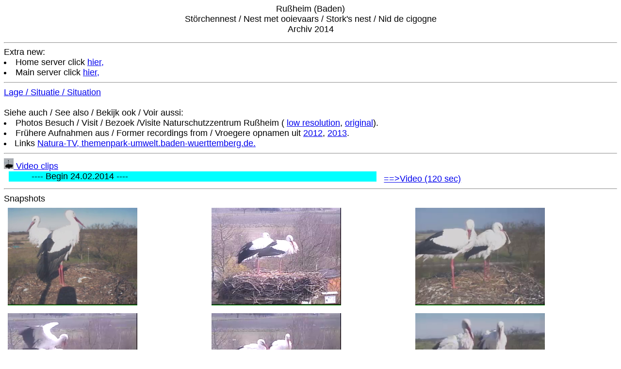

--- FILE ---
content_type: text/html
request_url: https://chmblh.eu/natura_tv_2014/natura_tv.html
body_size: 2120
content:
<!DOCTYPE HTML PUBLIC "-//W3C//DTD HTML 4.0 Transitional//EN">
<HTML>
<HEAD>
<META HTTP-EQUIV="CONTENT-TYPE" CONTENT="text/html; charset=windows-1252">
<TITLE>St&ouml;rchen Russheim 2013</TITLE>
</HEAD>
<A NAME="DOCTOP"</A>
<FONT FACE="Arial, sans-serif">
<BODY LANG="en-US" BGCOLOR="#ffffff" DIR="LTR">
	<P ALIGN=CENTER><FONT SIZE=4>
		Ru&szlig;heim (Baden)<br> St&ouml;rchennest / Nest met ooievaars / Stork's nest / Nid de cigogne
<!--hr>
Schnelle KIT Verbindung / snelle KIT verbinding / fast KIT connection/ KIT connection rapide<br>
click
<A HREF="http://inrwww.webarchiv.kit.edu/natura_tv_2014/natura_tv.html"> inrwww.webarchiv.kit.edu.</A>
<A HREF="http://inrwww.webarchiv.kit.edu/natura_tv_2014/natura_tv.php"> inrwww.webarchiv.kit.edu.</A-->
 <br>
Archiv 2014
<hr>
Extra new:<br>
<li>Home server click
<A HREF="http://chmblh.homelinux.net/natura_tv_2014/natura_tv.php"> hier,</A>
<li>Main server click
<A HREF="http://chmblh.eu/natura_tv_2014/natura_tv.php"> hier,</A>
<!--li>Schnelle KIT Verbindung click
<A HREF="http://inrwww.webarchiv.kit.edu/natura_tv_2014/natura_tv.php"> hier.</A-->
<hr>

<A HREF="dsc03981m.jpg">Lage / Situatie / Situation </A><br>  
<!--A HREF="natura-tv.de.html">Lifestream </A><br-->  
<br>
Siehe auch / See also / Bekijk ook / Voir aussi:<br>
<li>Photos Besuch / Visit / Bezoek /Visite Naturschutzzentrum Ru&szlig;heim (
<a href="../natura_tv/Naturschutzzentrum_Russheim/galery.html"> low resolution</a>,
<a href="../natura_tv/Naturschutzzentrum_Russheim/galery_HiRes.html"> original</a>).
<li>Fr&uuml;here Aufnahmen aus / Former recordings from / Vroegere opnamen uit  
<a href="../natura_tv/natura_tv.html"> 2012</a>,
<a href="../natura_tv_2013/natura_tv.html"> 2013</a>.
<li>Links <a href="http://natura-tv.de">Natura-TV, </a> 
<a href="http://themenpark-umwelt.baden-wuerttemberg.de/servlet/is/17901/?exampleID=1&path=3968;12208;&slideID=1">
themenpark-umwelt.baden-wuerttemberg.de.</a><br>
<HR>
<a href="#VIDEOCLIPS"><IMG SRC="../flags/storus_s.jpg"> Video clips</a>
<br>
<MARQUEE BEHAVIOR=ALTERNATE DIRECTION=RIGHT SCROLLDELAY=500 HSPACE=10 WIDTH="60%" BGCOLOR=aqua>
---- Begin 24.02.2014 ----
</MARQUEE>
<A HREF="vlc_video_240214_1_1m.mpg"> ==>Video (120 sec) </A>  
<hr>
Snapshots
<center>
<TABLE WIDTH=100% BORDER=0 CELLPADDING=5 CELLSPACING=3>
<COL WIDTH=77*>
<COL WIDTH=90*>
<COL WIDTH=90*>
<TR VALIGN=TOP>
<TD WIDTH=30%>
<P ALIGN=CENTER><IMG SRC="vlc_snap_240214_1.png" NAME="graphics1" ALIGN=LEFT WIDTH=267 HEIGHT=201 BORDER=0><BR CLEAR=LEFT>
</P>
</TD>
<TD WIDTH=30%>
<P><IMG SRC="vlc_snap_070314_1.png" NAME="graphics2" ALIGN=LEFT WIDTH=267 HEIGHT=201 BORDER=0><BR CLEAR=LEFT>
</P>
</TD>
<TD WIDTH=30%>
<P><IMG SRC="vlc_snap_070314_2.png" NAME="graphics3" ALIGN=LEFT WIDTH=267 HEIGHT=201 BORDER=0><BR CLEAR=LEFT>
</P>
</TD>
</TR>
</TABLE>
<TABLE WIDTH=100% BORDER=0 CELLPADDING=5 CELLSPACING=3>
<COL WIDTH=77*>
<COL WIDTH=90*>
<COL WIDTH=90*>
<TR VALIGN=TOP>
<TD WIDTH=30%>
<P ALIGN=CENTER><IMG SRC="vlc_snap_190314_1.png" NAME="graphics1" ALIGN=LEFT WIDTH=267 HEIGHT=201 BORDER=0><BR CLEAR=LEFT>
</P>
</TD>
<TD WIDTH=30%>
<P><IMG SRC="vlc_snap_190314_2.png" NAME="graphics2" ALIGN=LEFT WIDTH=267 HEIGHT=201 BORDER=0><BR CLEAR=LEFT>
</P>
</TD>
<TD WIDTH=30%>
<P><IMG SRC="vlc_snap_230314_1.png" NAME="graphics3" ALIGN=LEFT WIDTH=267 HEIGHT=201 BORDER=0><BR CLEAR=LEFT>
</P>
</TD>
</TR>
</TABLE>
<TABLE WIDTH=100% BORDER=0 CELLPADDING=5 CELLSPACING=3>
<COL WIDTH=77*>
<COL WIDTH=90*>
<COL WIDTH=90*>
<TR VALIGN=TOP>
<TD WIDTH=30%>
<P ALIGN=CENTER><IMG SRC="vlc_snap_290314_1.png" NAME="graphics1" ALIGN=LEFT WIDTH=267 HEIGHT=201 BORDER=0><BR CLEAR=LEFT>
</P>
</TD>
<TD WIDTH=30%>
<P><IMG SRC="vlc_snap_300314_1.png" NAME="graphics2" ALIGN=LEFT WIDTH=267 HEIGHT=201 BORDER=0><BR CLEAR=LEFT>
</P>
</TD>
<TD WIDTH=30%>
<P><IMG SRC="vlc_snap_310314_1.png" NAME="graphics3" ALIGN=LEFT WIDTH=267 HEIGHT=201 BORDER=0><BR CLEAR=LEFT>
</P>
</TD>
</TR>
</TABLE>
<TABLE WIDTH=100% BORDER=0 CELLPADDING=5 CELLSPACING=3>
<COL WIDTH=77*>
<COL WIDTH=90*>
<COL WIDTH=90*>
<TR VALIGN=TOP>
<TD WIDTH=30%>
<P ALIGN=CENTER><IMG SRC="vlc_snap_310314_2.png" NAME="graphics1" ALIGN=LEFT WIDTH=267 HEIGHT=201 BORDER=0><BR CLEAR=LEFT>
</P>
</TD>
<TD WIDTH=30%>
<P><IMG SRC="vlc_snap_030414_1.png" NAME="graphics2" ALIGN=LEFT WIDTH=267 HEIGHT=201 BORDER=0><BR CLEAR=LEFT>
</P>
</TD>
<TD WIDTH=30%>
<P><IMG SRC="vlc_snap_030414_2.png" NAME="graphics3" ALIGN=LEFT WIDTH=267 HEIGHT=201 BORDER=0><BR CLEAR=LEFT>
</P>
</TD>
</TR>
</TABLE>
<TABLE WIDTH=100% BORDER=0 CELLPADDING=5 CELLSPACING=3>
<COL WIDTH=77*>
<COL WIDTH=90*>
<COL WIDTH=90*>
<TR VALIGN=TOP>
<TD WIDTH=30%>
<P ALIGN=CENTER><IMG SRC="vlc_snap_030414_3.png" NAME="graphics1" ALIGN=LEFT WIDTH=267 HEIGHT=201 BORDER=0><BR CLEAR=LEFT>
</P>
</TD>
<TD WIDTH=30%>
<P><IMG SRC="vlc_snap_030414_4.png" NAME="graphics2" ALIGN=LEFT WIDTH=267 HEIGHT=201 BORDER=0><BR CLEAR=LEFT>
</P>
</TD>
<TD WIDTH=30%>
<P><IMG SRC="vlc_snap_040414_1.png" NAME="graphics3" ALIGN=LEFT WIDTH=267 HEIGHT=201 BORDER=0><BR CLEAR=LEFT>
</P>
</TD>
</TR>
</TABLE>
<TABLE WIDTH=100% BORDER=0 CELLPADDING=5 CELLSPACING=3>
<COL WIDTH=77*>
<COL WIDTH=90*>
<COL WIDTH=90*>
<TR VALIGN=TOP>
<TD WIDTH=30%>
<P ALIGN=CENTER><IMG SRC="vlc_snap_060414_1.png" NAME="graphics1" ALIGN=LEFT WIDTH=267 HEIGHT=201 BORDER=0><BR CLEAR=LEFT>
</P>
</TD>
<TD WIDTH=30%>
<P><IMG SRC="vlc_snap_080414_1.png" NAME="graphics2" ALIGN=LEFT WIDTH=267 HEIGHT=201 BORDER=0><BR CLEAR=LEFT>
</P>
</TD>
<TD WIDTH=30%>
<P><IMG SRC="vlc_snap_090414_1.png" NAME="graphics3" ALIGN=LEFT WIDTH=267 HEIGHT=201 BORDER=0><BR CLEAR=LEFT>
</P>
</TD>
</TR>
</TABLE>
<TABLE WIDTH=100% BORDER=0 CELLPADDING=5 CELLSPACING=3>
<COL WIDTH=77*>
<COL WIDTH=90*>
<COL WIDTH=90*>
<TR VALIGN=TOP>
<TD WIDTH=30%>
<P ALIGN=CENTER><IMG SRC="vlc_snap_270414_1.png" NAME="graphics1" ALIGN=LEFT WIDTH=267 HEIGHT=201 BORDER=0><BR CLEAR=LEFT>
</P>
</TD>
<TD WIDTH=30%>
<P><IMG SRC="vlc_snap_050514_1.png" NAME="graphics2" ALIGN=LEFT WIDTH=267 HEIGHT=201 BORDER=0><BR CLEAR=LEFT>
</P>
</TD>
<TD WIDTH=30%>
<P><IMG SRC="vlc_snap_050514_2.png" NAME="graphics3" ALIGN=LEFT WIDTH=267 HEIGHT=201 BORDER=0><BR CLEAR=LEFT>
</P>
</TD>
</TR>
</TABLE>
<TABLE WIDTH=100% BORDER=0 CELLPADDING=5 CELLSPACING=3>
<COL WIDTH=77*>
<COL WIDTH=90*>
<COL WIDTH=90*>
<TR VALIGN=TOP>
<TD WIDTH=30%>
<P ALIGN=CENTER><IMG SRC="vlc_snap_060514_1.png" NAME="graphics1" ALIGN=LEFT WIDTH=267 HEIGHT=201 BORDER=0><BR CLEAR=LEFT>
</P>
</TD>
<TD WIDTH=30%>
<P><IMG SRC="vlc_snap_090514_1.png" NAME="graphics2" ALIGN=LEFT WIDTH=267 HEIGHT=201 BORDER=0><BR CLEAR=LEFT>
</P>
</TD>
<TD WIDTH=30%>
<P><IMG SRC="vlc_snap_100514_1.png" NAME="graphics3" ALIGN=LEFT WIDTH=267 HEIGHT=201 BORDER=0><BR CLEAR=LEFT>
</P>
</TD>
</TR>
</TABLE>
<TABLE WIDTH=100% BORDER=0 CELLPADDING=5 CELLSPACING=3>
<COL WIDTH=77*>
<COL WIDTH=90*>
<COL WIDTH=90*>
<TR VALIGN=TOP>
<TD WIDTH=30%>
<P ALIGN=CENTER><IMG SRC="vlc_snap_110514_1.png" NAME="graphics1" ALIGN=LEFT WIDTH=267 HEIGHT=201 BORDER=0><BR CLEAR=LEFT>
</P>
</TD>
<TD WIDTH=30%>
<P><IMG SRC="vlc_snap_110514_2.png" NAME="graphics2" ALIGN=LEFT WIDTH=267 HEIGHT=201 BORDER=0><BR CLEAR=LEFT>
</P>
</TD>
<TD WIDTH=30%>
<P><IMG SRC="vlc_snap_110514_1.png" NAME="graphics3" ALIGN=LEFT WIDTH=267 HEIGHT=201 BORDER=0><BR CLEAR=LEFT>
</P>
</TD>
</TR>
</TABLE>
</center>
<A NAME="VIDEOCLIPS"</A>
<HR>
<ul>
Video clips<br>
</ul>
24.02.2014 <A HREF="vlc_video_240214_1_1m.mpg"> (120 sec) </A>  
 <A HREF="vlc_video_240214_1_1n.mpg"> (65 sec) </A>  
<BR>
03.03.2014 <A HREF="vlc_video_030314_1_1m.mpg"> (88 sec) </A>  
<BR>
04.03.2014 <A HREF="vlc_video_040314_1_1m.mpg"> (205 sec) </A>  
 <A HREF="vlc_video_040314_1_2m.mpg"> (96 sec !!) </A>  
<BR>
07.03.2014 <A HREF="vlc_video_070314_1_1m.mpg"> (94 sec) </A>  
<BR>
09.03.2014 <A HREF="vlc_video_090314_1_1m.mpg"> (48 sec) </A>  
<BR>
10.03.2014 <A HREF="vlc_video_100314_1_1m.mpg"> (80 sec) </A>  
<BR>
19.03.2014 <A HREF="vlc_video_190314_2_1m.mpg"> (71 sec) </A>  
<BR>
23.03.2014 <A HREF="vlc_video_230314_1_1m.mpg"> (107 sec) </A>  
 <A HREF="vlc_video_230314_1_1n.mpg"> (242 sec) </A>  
<BR>
25.03.2014 <A HREF="vlc_video_250314_1_1m.mpg"> (17 sec) </A>  
<BR>
28.03.2014 <A HREF="vlc_video_280314_1_1m.mpg"> (102 sec) </A>  
<BR>
29.03.2014 <A HREF="vlc_video_290314_1_1m.mpg"> (85 sec) </A>  
 <A HREF="vlc_video_290314_1_1n.mpg"> (188 sec) </A>  
<BR>
30.03.2014 <A HREF="vlc_video_300314_1_1m.mpg"> (186 sec) </A>  
<BR>
31.03.2014 <A HREF="vlc_video_310314_1_1m.mpg"> (110 sec) </A>  
 <A HREF="vlc_video_310314_1_2m.mpg"> (!! 128 sec !!) </A>  
<BR>
01.04.2014 <A HREF="vlc_video_010414_1_1m.mpg"> (26 sec) </A>  
<BR>
02.04.2014 <A HREF="vlc_video_020414_1_1m.mpg"> (217 sec) </A>  
<BR>
03.04.2014 <A HREF="vlc_video_030414_1_1m.mpg"> (143 sec) </A>  
 <A HREF="vlc_video_030414_1_2m.mpg"> (35 sec) </A>  
 <A HREF="vlc_video_030414_1_3m.mpg"> (176 sec) </A>  
 <A HREF="vlc_video_030414_1_4m.mpg"> (49 sec) </A>  
<BR>
04.04.2014 <A HREF="vlc_video_040414_1_1m.mpg"> (74 sec) </A>  
 <A HREF="vlc_video_040414_1_2m.mpg"> (79 sec) </A>  
<BR>
05.04.2014 <A HREF="vlc_video_050414_1_1m.mpg"> (65 sec) </A>  
<BR>
06.04.2014 <A HREF="vlc_video_060414_1_1m.mpg"> (85 sec) </A>  
 <A HREF="vlc_video_060414_1_2m.mpg"> (56 sec) </A>  
<BR>
08.04.2014 <A HREF="vlc_video_080414_1_1m.mpg"> (65 sec) </A>  
 <A HREF="vlc_video_080414_1_2m.mpg"> (100 sec) </A>  
<BR>
09.04.2014 <A HREF="vlc_video_090414_1_1m.mpg"> (85 sec) </A>  
 <A HREF="vlc_video_090414_1_2m.mpg"> (77 sec) </A>  
<BR>
10.04.2014 <A HREF="vlc_video_100414_1_1m.mpg"> (87 sec) </A>  
<BR>
11.04.2014 <A HREF="vlc_video_110414_1_1m.mpg"> (197 sec) </A>  
<BR>
12.04.2014 <A HREF="vlc_video_120414_1_1m.mpg"> (95 sec) </A>  
<BR>
13.04.2014 <A HREF="vlc_video_130414_1_1m.mpg"> (116 sec) </A>  
<BR>
14.04.2014 <A HREF="vlc_video_140414_1_1m.mpg"> (85 sec) </A>  
 <A HREF="vlc_video_140414_1_2m.mpg"> (95 sec) </A>  
<BR>
15.04.2014 <A HREF="vlc_video_150414_1_1m.mpg"> (69 sec) </A>  
<BR>
16.04.2014 <A HREF="vlc_video_160414_1_1m.mpg"> (45 sec) </A>  
<BR>
17.04.2014 <A HREF="vlc_video_170414_1_1m.mpg"> (111 sec) </A>  
<BR>
22.04.2014 <A HREF="vlc_video_220414_1_1m.mpg"> (156 sec) </A>  
<BR>
26.04.2014 <A HREF="vlc_video_260414_1_1m.mpg"> (65 sec) </A>  
<BR>
05.05.2014 <A HREF="vlc_video_050514_1_1m.mpg"> (257 sec) </A>  
 <A HREF="vlc_video_050514_1_1n.mpg"> (89 sec) </A>  
 <A HREF="vlc_video_050514_1_2m.mpg"> (108 sec) </A>  
<BR>
06.05.2014 <A HREF="vlc_video_060514_1_1m.mpg"> (236 sec) </A>  
<BR>
07.05.2014 <A HREF="vlc_video_070514_1_1m.mpg"> (277 sec) </A>  
<BR>
08.05.2014 <A HREF="vlc_video_080514_1_1m.mpg"> (83 sec) </A>  
<BR>
09.05.2014 <A HREF="vlc_video_090514_1_1m.mpg"> (120 sec) </A>  
 <A HREF="vlc_video_090514_1_2m.mpg"> (166 sec) </A>  
 <A HREF="vlc_video_090514_1_3m.mpg"> (370 sec) </A>  
 <A HREF="vlc_video_090514_1_4m.mpg"> (84 sec) </A>  
<BR>
10.05.2014 <A HREF="vlc_video_100514_1_1m.mpg"> (303 sec) </A>  
 <A HREF="vlc_video_100514_1_2m.mpg"> (171 sec) </A>  
 <A HREF="vlc_video_100514_1_3m.mpg"> (282 sec) </A>  
 <A HREF="vlc_video_100514_1_4m.mpg"> (181 sec) </A>  
<BR>
11.05.2014 <A HREF="vlc_video_110514_1_1m.mpg"> (286 sec) </A>  
 <A HREF="vlc_video_110514_1_1n.mpg"> (80 sec) </A>  
 <A HREF="vlc_video_110514_1_2m.mpg"> (145 sec) </A>  
 <A HREF="vlc_video_110514_1_3m.mpg"> (221 sec) </A>  
<BR>

<A href="#DOCTOP">Goto top</A>
<br>
<P><FONT SIZE=2>Last update 11.05.2014 by 
<A HREF="mailto:cornelis.broeders@web.de">C.H.M. Broeders</A>. </FONT>
</P>
</FONT>
</BODY>
</HTML>
